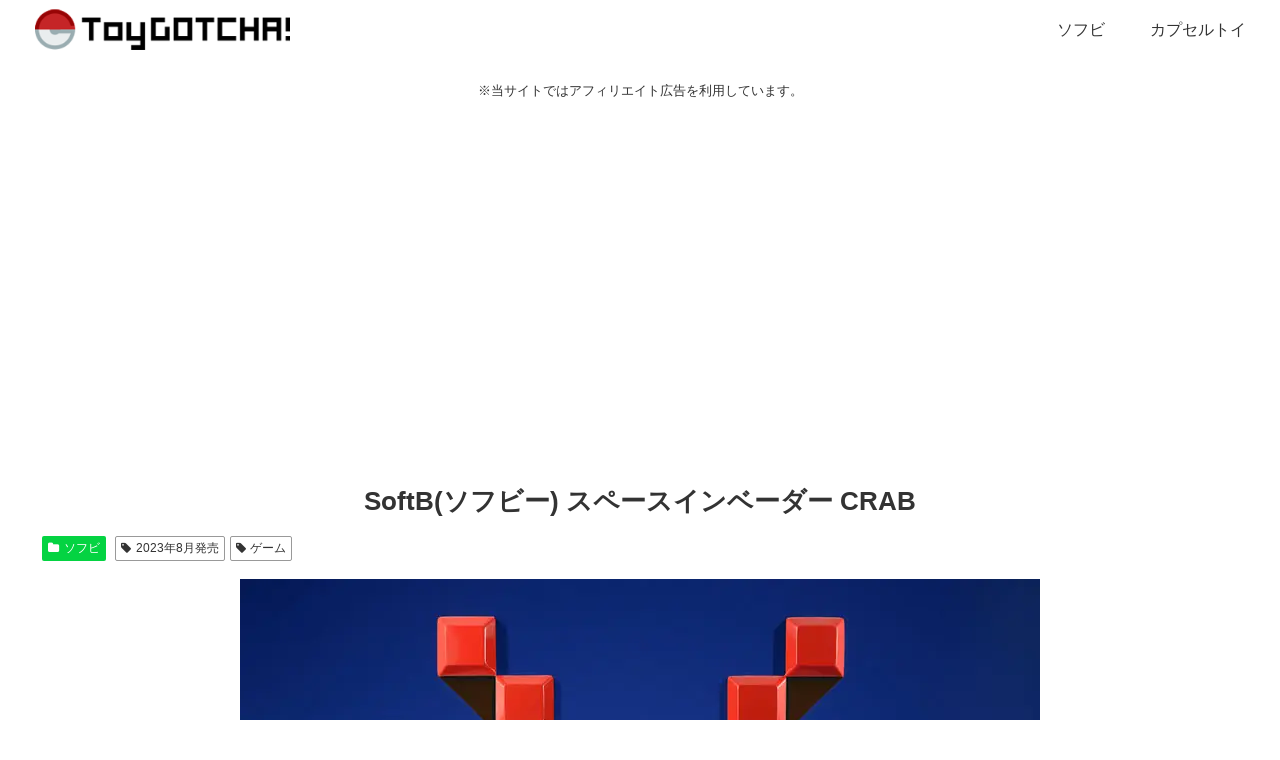

--- FILE ---
content_type: text/html; charset=utf-8
request_url: https://www.google.com/recaptcha/api2/anchor?ar=1&k=6LfRI4onAAAAAD01u9rH7-ACPJ_lHX9nItV8BzUa&co=aHR0cHM6Ly90b3lnb3RjaGEuY29tOjQ0Mw..&hl=en&v=PoyoqOPhxBO7pBk68S4YbpHZ&size=invisible&anchor-ms=20000&execute-ms=30000&cb=77x37hybfj4d
body_size: 48793
content:
<!DOCTYPE HTML><html dir="ltr" lang="en"><head><meta http-equiv="Content-Type" content="text/html; charset=UTF-8">
<meta http-equiv="X-UA-Compatible" content="IE=edge">
<title>reCAPTCHA</title>
<style type="text/css">
/* cyrillic-ext */
@font-face {
  font-family: 'Roboto';
  font-style: normal;
  font-weight: 400;
  font-stretch: 100%;
  src: url(//fonts.gstatic.com/s/roboto/v48/KFO7CnqEu92Fr1ME7kSn66aGLdTylUAMa3GUBHMdazTgWw.woff2) format('woff2');
  unicode-range: U+0460-052F, U+1C80-1C8A, U+20B4, U+2DE0-2DFF, U+A640-A69F, U+FE2E-FE2F;
}
/* cyrillic */
@font-face {
  font-family: 'Roboto';
  font-style: normal;
  font-weight: 400;
  font-stretch: 100%;
  src: url(//fonts.gstatic.com/s/roboto/v48/KFO7CnqEu92Fr1ME7kSn66aGLdTylUAMa3iUBHMdazTgWw.woff2) format('woff2');
  unicode-range: U+0301, U+0400-045F, U+0490-0491, U+04B0-04B1, U+2116;
}
/* greek-ext */
@font-face {
  font-family: 'Roboto';
  font-style: normal;
  font-weight: 400;
  font-stretch: 100%;
  src: url(//fonts.gstatic.com/s/roboto/v48/KFO7CnqEu92Fr1ME7kSn66aGLdTylUAMa3CUBHMdazTgWw.woff2) format('woff2');
  unicode-range: U+1F00-1FFF;
}
/* greek */
@font-face {
  font-family: 'Roboto';
  font-style: normal;
  font-weight: 400;
  font-stretch: 100%;
  src: url(//fonts.gstatic.com/s/roboto/v48/KFO7CnqEu92Fr1ME7kSn66aGLdTylUAMa3-UBHMdazTgWw.woff2) format('woff2');
  unicode-range: U+0370-0377, U+037A-037F, U+0384-038A, U+038C, U+038E-03A1, U+03A3-03FF;
}
/* math */
@font-face {
  font-family: 'Roboto';
  font-style: normal;
  font-weight: 400;
  font-stretch: 100%;
  src: url(//fonts.gstatic.com/s/roboto/v48/KFO7CnqEu92Fr1ME7kSn66aGLdTylUAMawCUBHMdazTgWw.woff2) format('woff2');
  unicode-range: U+0302-0303, U+0305, U+0307-0308, U+0310, U+0312, U+0315, U+031A, U+0326-0327, U+032C, U+032F-0330, U+0332-0333, U+0338, U+033A, U+0346, U+034D, U+0391-03A1, U+03A3-03A9, U+03B1-03C9, U+03D1, U+03D5-03D6, U+03F0-03F1, U+03F4-03F5, U+2016-2017, U+2034-2038, U+203C, U+2040, U+2043, U+2047, U+2050, U+2057, U+205F, U+2070-2071, U+2074-208E, U+2090-209C, U+20D0-20DC, U+20E1, U+20E5-20EF, U+2100-2112, U+2114-2115, U+2117-2121, U+2123-214F, U+2190, U+2192, U+2194-21AE, U+21B0-21E5, U+21F1-21F2, U+21F4-2211, U+2213-2214, U+2216-22FF, U+2308-230B, U+2310, U+2319, U+231C-2321, U+2336-237A, U+237C, U+2395, U+239B-23B7, U+23D0, U+23DC-23E1, U+2474-2475, U+25AF, U+25B3, U+25B7, U+25BD, U+25C1, U+25CA, U+25CC, U+25FB, U+266D-266F, U+27C0-27FF, U+2900-2AFF, U+2B0E-2B11, U+2B30-2B4C, U+2BFE, U+3030, U+FF5B, U+FF5D, U+1D400-1D7FF, U+1EE00-1EEFF;
}
/* symbols */
@font-face {
  font-family: 'Roboto';
  font-style: normal;
  font-weight: 400;
  font-stretch: 100%;
  src: url(//fonts.gstatic.com/s/roboto/v48/KFO7CnqEu92Fr1ME7kSn66aGLdTylUAMaxKUBHMdazTgWw.woff2) format('woff2');
  unicode-range: U+0001-000C, U+000E-001F, U+007F-009F, U+20DD-20E0, U+20E2-20E4, U+2150-218F, U+2190, U+2192, U+2194-2199, U+21AF, U+21E6-21F0, U+21F3, U+2218-2219, U+2299, U+22C4-22C6, U+2300-243F, U+2440-244A, U+2460-24FF, U+25A0-27BF, U+2800-28FF, U+2921-2922, U+2981, U+29BF, U+29EB, U+2B00-2BFF, U+4DC0-4DFF, U+FFF9-FFFB, U+10140-1018E, U+10190-1019C, U+101A0, U+101D0-101FD, U+102E0-102FB, U+10E60-10E7E, U+1D2C0-1D2D3, U+1D2E0-1D37F, U+1F000-1F0FF, U+1F100-1F1AD, U+1F1E6-1F1FF, U+1F30D-1F30F, U+1F315, U+1F31C, U+1F31E, U+1F320-1F32C, U+1F336, U+1F378, U+1F37D, U+1F382, U+1F393-1F39F, U+1F3A7-1F3A8, U+1F3AC-1F3AF, U+1F3C2, U+1F3C4-1F3C6, U+1F3CA-1F3CE, U+1F3D4-1F3E0, U+1F3ED, U+1F3F1-1F3F3, U+1F3F5-1F3F7, U+1F408, U+1F415, U+1F41F, U+1F426, U+1F43F, U+1F441-1F442, U+1F444, U+1F446-1F449, U+1F44C-1F44E, U+1F453, U+1F46A, U+1F47D, U+1F4A3, U+1F4B0, U+1F4B3, U+1F4B9, U+1F4BB, U+1F4BF, U+1F4C8-1F4CB, U+1F4D6, U+1F4DA, U+1F4DF, U+1F4E3-1F4E6, U+1F4EA-1F4ED, U+1F4F7, U+1F4F9-1F4FB, U+1F4FD-1F4FE, U+1F503, U+1F507-1F50B, U+1F50D, U+1F512-1F513, U+1F53E-1F54A, U+1F54F-1F5FA, U+1F610, U+1F650-1F67F, U+1F687, U+1F68D, U+1F691, U+1F694, U+1F698, U+1F6AD, U+1F6B2, U+1F6B9-1F6BA, U+1F6BC, U+1F6C6-1F6CF, U+1F6D3-1F6D7, U+1F6E0-1F6EA, U+1F6F0-1F6F3, U+1F6F7-1F6FC, U+1F700-1F7FF, U+1F800-1F80B, U+1F810-1F847, U+1F850-1F859, U+1F860-1F887, U+1F890-1F8AD, U+1F8B0-1F8BB, U+1F8C0-1F8C1, U+1F900-1F90B, U+1F93B, U+1F946, U+1F984, U+1F996, U+1F9E9, U+1FA00-1FA6F, U+1FA70-1FA7C, U+1FA80-1FA89, U+1FA8F-1FAC6, U+1FACE-1FADC, U+1FADF-1FAE9, U+1FAF0-1FAF8, U+1FB00-1FBFF;
}
/* vietnamese */
@font-face {
  font-family: 'Roboto';
  font-style: normal;
  font-weight: 400;
  font-stretch: 100%;
  src: url(//fonts.gstatic.com/s/roboto/v48/KFO7CnqEu92Fr1ME7kSn66aGLdTylUAMa3OUBHMdazTgWw.woff2) format('woff2');
  unicode-range: U+0102-0103, U+0110-0111, U+0128-0129, U+0168-0169, U+01A0-01A1, U+01AF-01B0, U+0300-0301, U+0303-0304, U+0308-0309, U+0323, U+0329, U+1EA0-1EF9, U+20AB;
}
/* latin-ext */
@font-face {
  font-family: 'Roboto';
  font-style: normal;
  font-weight: 400;
  font-stretch: 100%;
  src: url(//fonts.gstatic.com/s/roboto/v48/KFO7CnqEu92Fr1ME7kSn66aGLdTylUAMa3KUBHMdazTgWw.woff2) format('woff2');
  unicode-range: U+0100-02BA, U+02BD-02C5, U+02C7-02CC, U+02CE-02D7, U+02DD-02FF, U+0304, U+0308, U+0329, U+1D00-1DBF, U+1E00-1E9F, U+1EF2-1EFF, U+2020, U+20A0-20AB, U+20AD-20C0, U+2113, U+2C60-2C7F, U+A720-A7FF;
}
/* latin */
@font-face {
  font-family: 'Roboto';
  font-style: normal;
  font-weight: 400;
  font-stretch: 100%;
  src: url(//fonts.gstatic.com/s/roboto/v48/KFO7CnqEu92Fr1ME7kSn66aGLdTylUAMa3yUBHMdazQ.woff2) format('woff2');
  unicode-range: U+0000-00FF, U+0131, U+0152-0153, U+02BB-02BC, U+02C6, U+02DA, U+02DC, U+0304, U+0308, U+0329, U+2000-206F, U+20AC, U+2122, U+2191, U+2193, U+2212, U+2215, U+FEFF, U+FFFD;
}
/* cyrillic-ext */
@font-face {
  font-family: 'Roboto';
  font-style: normal;
  font-weight: 500;
  font-stretch: 100%;
  src: url(//fonts.gstatic.com/s/roboto/v48/KFO7CnqEu92Fr1ME7kSn66aGLdTylUAMa3GUBHMdazTgWw.woff2) format('woff2');
  unicode-range: U+0460-052F, U+1C80-1C8A, U+20B4, U+2DE0-2DFF, U+A640-A69F, U+FE2E-FE2F;
}
/* cyrillic */
@font-face {
  font-family: 'Roboto';
  font-style: normal;
  font-weight: 500;
  font-stretch: 100%;
  src: url(//fonts.gstatic.com/s/roboto/v48/KFO7CnqEu92Fr1ME7kSn66aGLdTylUAMa3iUBHMdazTgWw.woff2) format('woff2');
  unicode-range: U+0301, U+0400-045F, U+0490-0491, U+04B0-04B1, U+2116;
}
/* greek-ext */
@font-face {
  font-family: 'Roboto';
  font-style: normal;
  font-weight: 500;
  font-stretch: 100%;
  src: url(//fonts.gstatic.com/s/roboto/v48/KFO7CnqEu92Fr1ME7kSn66aGLdTylUAMa3CUBHMdazTgWw.woff2) format('woff2');
  unicode-range: U+1F00-1FFF;
}
/* greek */
@font-face {
  font-family: 'Roboto';
  font-style: normal;
  font-weight: 500;
  font-stretch: 100%;
  src: url(//fonts.gstatic.com/s/roboto/v48/KFO7CnqEu92Fr1ME7kSn66aGLdTylUAMa3-UBHMdazTgWw.woff2) format('woff2');
  unicode-range: U+0370-0377, U+037A-037F, U+0384-038A, U+038C, U+038E-03A1, U+03A3-03FF;
}
/* math */
@font-face {
  font-family: 'Roboto';
  font-style: normal;
  font-weight: 500;
  font-stretch: 100%;
  src: url(//fonts.gstatic.com/s/roboto/v48/KFO7CnqEu92Fr1ME7kSn66aGLdTylUAMawCUBHMdazTgWw.woff2) format('woff2');
  unicode-range: U+0302-0303, U+0305, U+0307-0308, U+0310, U+0312, U+0315, U+031A, U+0326-0327, U+032C, U+032F-0330, U+0332-0333, U+0338, U+033A, U+0346, U+034D, U+0391-03A1, U+03A3-03A9, U+03B1-03C9, U+03D1, U+03D5-03D6, U+03F0-03F1, U+03F4-03F5, U+2016-2017, U+2034-2038, U+203C, U+2040, U+2043, U+2047, U+2050, U+2057, U+205F, U+2070-2071, U+2074-208E, U+2090-209C, U+20D0-20DC, U+20E1, U+20E5-20EF, U+2100-2112, U+2114-2115, U+2117-2121, U+2123-214F, U+2190, U+2192, U+2194-21AE, U+21B0-21E5, U+21F1-21F2, U+21F4-2211, U+2213-2214, U+2216-22FF, U+2308-230B, U+2310, U+2319, U+231C-2321, U+2336-237A, U+237C, U+2395, U+239B-23B7, U+23D0, U+23DC-23E1, U+2474-2475, U+25AF, U+25B3, U+25B7, U+25BD, U+25C1, U+25CA, U+25CC, U+25FB, U+266D-266F, U+27C0-27FF, U+2900-2AFF, U+2B0E-2B11, U+2B30-2B4C, U+2BFE, U+3030, U+FF5B, U+FF5D, U+1D400-1D7FF, U+1EE00-1EEFF;
}
/* symbols */
@font-face {
  font-family: 'Roboto';
  font-style: normal;
  font-weight: 500;
  font-stretch: 100%;
  src: url(//fonts.gstatic.com/s/roboto/v48/KFO7CnqEu92Fr1ME7kSn66aGLdTylUAMaxKUBHMdazTgWw.woff2) format('woff2');
  unicode-range: U+0001-000C, U+000E-001F, U+007F-009F, U+20DD-20E0, U+20E2-20E4, U+2150-218F, U+2190, U+2192, U+2194-2199, U+21AF, U+21E6-21F0, U+21F3, U+2218-2219, U+2299, U+22C4-22C6, U+2300-243F, U+2440-244A, U+2460-24FF, U+25A0-27BF, U+2800-28FF, U+2921-2922, U+2981, U+29BF, U+29EB, U+2B00-2BFF, U+4DC0-4DFF, U+FFF9-FFFB, U+10140-1018E, U+10190-1019C, U+101A0, U+101D0-101FD, U+102E0-102FB, U+10E60-10E7E, U+1D2C0-1D2D3, U+1D2E0-1D37F, U+1F000-1F0FF, U+1F100-1F1AD, U+1F1E6-1F1FF, U+1F30D-1F30F, U+1F315, U+1F31C, U+1F31E, U+1F320-1F32C, U+1F336, U+1F378, U+1F37D, U+1F382, U+1F393-1F39F, U+1F3A7-1F3A8, U+1F3AC-1F3AF, U+1F3C2, U+1F3C4-1F3C6, U+1F3CA-1F3CE, U+1F3D4-1F3E0, U+1F3ED, U+1F3F1-1F3F3, U+1F3F5-1F3F7, U+1F408, U+1F415, U+1F41F, U+1F426, U+1F43F, U+1F441-1F442, U+1F444, U+1F446-1F449, U+1F44C-1F44E, U+1F453, U+1F46A, U+1F47D, U+1F4A3, U+1F4B0, U+1F4B3, U+1F4B9, U+1F4BB, U+1F4BF, U+1F4C8-1F4CB, U+1F4D6, U+1F4DA, U+1F4DF, U+1F4E3-1F4E6, U+1F4EA-1F4ED, U+1F4F7, U+1F4F9-1F4FB, U+1F4FD-1F4FE, U+1F503, U+1F507-1F50B, U+1F50D, U+1F512-1F513, U+1F53E-1F54A, U+1F54F-1F5FA, U+1F610, U+1F650-1F67F, U+1F687, U+1F68D, U+1F691, U+1F694, U+1F698, U+1F6AD, U+1F6B2, U+1F6B9-1F6BA, U+1F6BC, U+1F6C6-1F6CF, U+1F6D3-1F6D7, U+1F6E0-1F6EA, U+1F6F0-1F6F3, U+1F6F7-1F6FC, U+1F700-1F7FF, U+1F800-1F80B, U+1F810-1F847, U+1F850-1F859, U+1F860-1F887, U+1F890-1F8AD, U+1F8B0-1F8BB, U+1F8C0-1F8C1, U+1F900-1F90B, U+1F93B, U+1F946, U+1F984, U+1F996, U+1F9E9, U+1FA00-1FA6F, U+1FA70-1FA7C, U+1FA80-1FA89, U+1FA8F-1FAC6, U+1FACE-1FADC, U+1FADF-1FAE9, U+1FAF0-1FAF8, U+1FB00-1FBFF;
}
/* vietnamese */
@font-face {
  font-family: 'Roboto';
  font-style: normal;
  font-weight: 500;
  font-stretch: 100%;
  src: url(//fonts.gstatic.com/s/roboto/v48/KFO7CnqEu92Fr1ME7kSn66aGLdTylUAMa3OUBHMdazTgWw.woff2) format('woff2');
  unicode-range: U+0102-0103, U+0110-0111, U+0128-0129, U+0168-0169, U+01A0-01A1, U+01AF-01B0, U+0300-0301, U+0303-0304, U+0308-0309, U+0323, U+0329, U+1EA0-1EF9, U+20AB;
}
/* latin-ext */
@font-face {
  font-family: 'Roboto';
  font-style: normal;
  font-weight: 500;
  font-stretch: 100%;
  src: url(//fonts.gstatic.com/s/roboto/v48/KFO7CnqEu92Fr1ME7kSn66aGLdTylUAMa3KUBHMdazTgWw.woff2) format('woff2');
  unicode-range: U+0100-02BA, U+02BD-02C5, U+02C7-02CC, U+02CE-02D7, U+02DD-02FF, U+0304, U+0308, U+0329, U+1D00-1DBF, U+1E00-1E9F, U+1EF2-1EFF, U+2020, U+20A0-20AB, U+20AD-20C0, U+2113, U+2C60-2C7F, U+A720-A7FF;
}
/* latin */
@font-face {
  font-family: 'Roboto';
  font-style: normal;
  font-weight: 500;
  font-stretch: 100%;
  src: url(//fonts.gstatic.com/s/roboto/v48/KFO7CnqEu92Fr1ME7kSn66aGLdTylUAMa3yUBHMdazQ.woff2) format('woff2');
  unicode-range: U+0000-00FF, U+0131, U+0152-0153, U+02BB-02BC, U+02C6, U+02DA, U+02DC, U+0304, U+0308, U+0329, U+2000-206F, U+20AC, U+2122, U+2191, U+2193, U+2212, U+2215, U+FEFF, U+FFFD;
}
/* cyrillic-ext */
@font-face {
  font-family: 'Roboto';
  font-style: normal;
  font-weight: 900;
  font-stretch: 100%;
  src: url(//fonts.gstatic.com/s/roboto/v48/KFO7CnqEu92Fr1ME7kSn66aGLdTylUAMa3GUBHMdazTgWw.woff2) format('woff2');
  unicode-range: U+0460-052F, U+1C80-1C8A, U+20B4, U+2DE0-2DFF, U+A640-A69F, U+FE2E-FE2F;
}
/* cyrillic */
@font-face {
  font-family: 'Roboto';
  font-style: normal;
  font-weight: 900;
  font-stretch: 100%;
  src: url(//fonts.gstatic.com/s/roboto/v48/KFO7CnqEu92Fr1ME7kSn66aGLdTylUAMa3iUBHMdazTgWw.woff2) format('woff2');
  unicode-range: U+0301, U+0400-045F, U+0490-0491, U+04B0-04B1, U+2116;
}
/* greek-ext */
@font-face {
  font-family: 'Roboto';
  font-style: normal;
  font-weight: 900;
  font-stretch: 100%;
  src: url(//fonts.gstatic.com/s/roboto/v48/KFO7CnqEu92Fr1ME7kSn66aGLdTylUAMa3CUBHMdazTgWw.woff2) format('woff2');
  unicode-range: U+1F00-1FFF;
}
/* greek */
@font-face {
  font-family: 'Roboto';
  font-style: normal;
  font-weight: 900;
  font-stretch: 100%;
  src: url(//fonts.gstatic.com/s/roboto/v48/KFO7CnqEu92Fr1ME7kSn66aGLdTylUAMa3-UBHMdazTgWw.woff2) format('woff2');
  unicode-range: U+0370-0377, U+037A-037F, U+0384-038A, U+038C, U+038E-03A1, U+03A3-03FF;
}
/* math */
@font-face {
  font-family: 'Roboto';
  font-style: normal;
  font-weight: 900;
  font-stretch: 100%;
  src: url(//fonts.gstatic.com/s/roboto/v48/KFO7CnqEu92Fr1ME7kSn66aGLdTylUAMawCUBHMdazTgWw.woff2) format('woff2');
  unicode-range: U+0302-0303, U+0305, U+0307-0308, U+0310, U+0312, U+0315, U+031A, U+0326-0327, U+032C, U+032F-0330, U+0332-0333, U+0338, U+033A, U+0346, U+034D, U+0391-03A1, U+03A3-03A9, U+03B1-03C9, U+03D1, U+03D5-03D6, U+03F0-03F1, U+03F4-03F5, U+2016-2017, U+2034-2038, U+203C, U+2040, U+2043, U+2047, U+2050, U+2057, U+205F, U+2070-2071, U+2074-208E, U+2090-209C, U+20D0-20DC, U+20E1, U+20E5-20EF, U+2100-2112, U+2114-2115, U+2117-2121, U+2123-214F, U+2190, U+2192, U+2194-21AE, U+21B0-21E5, U+21F1-21F2, U+21F4-2211, U+2213-2214, U+2216-22FF, U+2308-230B, U+2310, U+2319, U+231C-2321, U+2336-237A, U+237C, U+2395, U+239B-23B7, U+23D0, U+23DC-23E1, U+2474-2475, U+25AF, U+25B3, U+25B7, U+25BD, U+25C1, U+25CA, U+25CC, U+25FB, U+266D-266F, U+27C0-27FF, U+2900-2AFF, U+2B0E-2B11, U+2B30-2B4C, U+2BFE, U+3030, U+FF5B, U+FF5D, U+1D400-1D7FF, U+1EE00-1EEFF;
}
/* symbols */
@font-face {
  font-family: 'Roboto';
  font-style: normal;
  font-weight: 900;
  font-stretch: 100%;
  src: url(//fonts.gstatic.com/s/roboto/v48/KFO7CnqEu92Fr1ME7kSn66aGLdTylUAMaxKUBHMdazTgWw.woff2) format('woff2');
  unicode-range: U+0001-000C, U+000E-001F, U+007F-009F, U+20DD-20E0, U+20E2-20E4, U+2150-218F, U+2190, U+2192, U+2194-2199, U+21AF, U+21E6-21F0, U+21F3, U+2218-2219, U+2299, U+22C4-22C6, U+2300-243F, U+2440-244A, U+2460-24FF, U+25A0-27BF, U+2800-28FF, U+2921-2922, U+2981, U+29BF, U+29EB, U+2B00-2BFF, U+4DC0-4DFF, U+FFF9-FFFB, U+10140-1018E, U+10190-1019C, U+101A0, U+101D0-101FD, U+102E0-102FB, U+10E60-10E7E, U+1D2C0-1D2D3, U+1D2E0-1D37F, U+1F000-1F0FF, U+1F100-1F1AD, U+1F1E6-1F1FF, U+1F30D-1F30F, U+1F315, U+1F31C, U+1F31E, U+1F320-1F32C, U+1F336, U+1F378, U+1F37D, U+1F382, U+1F393-1F39F, U+1F3A7-1F3A8, U+1F3AC-1F3AF, U+1F3C2, U+1F3C4-1F3C6, U+1F3CA-1F3CE, U+1F3D4-1F3E0, U+1F3ED, U+1F3F1-1F3F3, U+1F3F5-1F3F7, U+1F408, U+1F415, U+1F41F, U+1F426, U+1F43F, U+1F441-1F442, U+1F444, U+1F446-1F449, U+1F44C-1F44E, U+1F453, U+1F46A, U+1F47D, U+1F4A3, U+1F4B0, U+1F4B3, U+1F4B9, U+1F4BB, U+1F4BF, U+1F4C8-1F4CB, U+1F4D6, U+1F4DA, U+1F4DF, U+1F4E3-1F4E6, U+1F4EA-1F4ED, U+1F4F7, U+1F4F9-1F4FB, U+1F4FD-1F4FE, U+1F503, U+1F507-1F50B, U+1F50D, U+1F512-1F513, U+1F53E-1F54A, U+1F54F-1F5FA, U+1F610, U+1F650-1F67F, U+1F687, U+1F68D, U+1F691, U+1F694, U+1F698, U+1F6AD, U+1F6B2, U+1F6B9-1F6BA, U+1F6BC, U+1F6C6-1F6CF, U+1F6D3-1F6D7, U+1F6E0-1F6EA, U+1F6F0-1F6F3, U+1F6F7-1F6FC, U+1F700-1F7FF, U+1F800-1F80B, U+1F810-1F847, U+1F850-1F859, U+1F860-1F887, U+1F890-1F8AD, U+1F8B0-1F8BB, U+1F8C0-1F8C1, U+1F900-1F90B, U+1F93B, U+1F946, U+1F984, U+1F996, U+1F9E9, U+1FA00-1FA6F, U+1FA70-1FA7C, U+1FA80-1FA89, U+1FA8F-1FAC6, U+1FACE-1FADC, U+1FADF-1FAE9, U+1FAF0-1FAF8, U+1FB00-1FBFF;
}
/* vietnamese */
@font-face {
  font-family: 'Roboto';
  font-style: normal;
  font-weight: 900;
  font-stretch: 100%;
  src: url(//fonts.gstatic.com/s/roboto/v48/KFO7CnqEu92Fr1ME7kSn66aGLdTylUAMa3OUBHMdazTgWw.woff2) format('woff2');
  unicode-range: U+0102-0103, U+0110-0111, U+0128-0129, U+0168-0169, U+01A0-01A1, U+01AF-01B0, U+0300-0301, U+0303-0304, U+0308-0309, U+0323, U+0329, U+1EA0-1EF9, U+20AB;
}
/* latin-ext */
@font-face {
  font-family: 'Roboto';
  font-style: normal;
  font-weight: 900;
  font-stretch: 100%;
  src: url(//fonts.gstatic.com/s/roboto/v48/KFO7CnqEu92Fr1ME7kSn66aGLdTylUAMa3KUBHMdazTgWw.woff2) format('woff2');
  unicode-range: U+0100-02BA, U+02BD-02C5, U+02C7-02CC, U+02CE-02D7, U+02DD-02FF, U+0304, U+0308, U+0329, U+1D00-1DBF, U+1E00-1E9F, U+1EF2-1EFF, U+2020, U+20A0-20AB, U+20AD-20C0, U+2113, U+2C60-2C7F, U+A720-A7FF;
}
/* latin */
@font-face {
  font-family: 'Roboto';
  font-style: normal;
  font-weight: 900;
  font-stretch: 100%;
  src: url(//fonts.gstatic.com/s/roboto/v48/KFO7CnqEu92Fr1ME7kSn66aGLdTylUAMa3yUBHMdazQ.woff2) format('woff2');
  unicode-range: U+0000-00FF, U+0131, U+0152-0153, U+02BB-02BC, U+02C6, U+02DA, U+02DC, U+0304, U+0308, U+0329, U+2000-206F, U+20AC, U+2122, U+2191, U+2193, U+2212, U+2215, U+FEFF, U+FFFD;
}

</style>
<link rel="stylesheet" type="text/css" href="https://www.gstatic.com/recaptcha/releases/PoyoqOPhxBO7pBk68S4YbpHZ/styles__ltr.css">
<script nonce="moYCokAg1Zykh9SbDSTLOA" type="text/javascript">window['__recaptcha_api'] = 'https://www.google.com/recaptcha/api2/';</script>
<script type="text/javascript" src="https://www.gstatic.com/recaptcha/releases/PoyoqOPhxBO7pBk68S4YbpHZ/recaptcha__en.js" nonce="moYCokAg1Zykh9SbDSTLOA">
      
    </script></head>
<body><div id="rc-anchor-alert" class="rc-anchor-alert"></div>
<input type="hidden" id="recaptcha-token" value="[base64]">
<script type="text/javascript" nonce="moYCokAg1Zykh9SbDSTLOA">
      recaptcha.anchor.Main.init("[\x22ainput\x22,[\x22bgdata\x22,\x22\x22,\[base64]/[base64]/MjU1Ong/[base64]/[base64]/[base64]/[base64]/[base64]/[base64]/[base64]/[base64]/[base64]/[base64]/[base64]/[base64]/[base64]/[base64]/[base64]\\u003d\x22,\[base64]\x22,\x22V8Ouwp3CrFZ1a8K1w7nCqMOnT8KyS8OBfW7Dk8K8wqQhw5RHwqxDU8O0w59cw4nCvcKSM8KNL0rCmMKawozDi8K/fcOZCcOSw44LwpIgXFg5wqjDocOBwpDCoQ3DmMOvw4F4w5nDvlTCkgZ/B8OhwrXDmBtRM2PCoHYpFsKRGsK6CcKVPUrDtDRAwrHCrcOaPlbCr1AdYMOhGsKzwr8TdX3DoAN5wq/[base64]/[base64]/DuTHDq0DCosKEEcKewpHDrSLCh3odw50KKcKuOXLCpMKcw7LCosKlMMKTZg5uwrlzwpI6w61JwrUfQcK6GR03ECBlaMOqBUbCgsKzw6pdwrfDiSR6w4gMwrcTwpNaVnJPNmspIcOjbBPCsE7Dn8OeVVZhwrPDmcO3w6UFwrjDoWUbQTc3w7/Cn8K5FMOkPsKpw4J5Q2/Cng3Clk93wqx6FsKYw47DvsKUK8KnSnDDicOOScOxDsKBFUfCocOvw6jCrBbDqQVcwrIoasK+wqoAw6HCr8ODCRDCo8OgwoEBECZEw6EZdg1Aw7xldcOXwrbDm8Osa0IlCg7DtMKAw5nDhFbCo8OeWsKJEn/DvMKrCVDCuDRMJSVWf8KTwr/DqsKVwq7DshI2McKnL2rCiWEswptzwrXCo8KQFAVVKsKLbsO7dwnDqQnDicOoK1hie1EOworDikzDhULCshjDscOXIMKtLcKGworCr8ONKD9mwrTCu8OPGR9Gw7vDjsOmwq3Dq8OiaMK7U1Rww7UVwqcEwovDh8Ofwrs1GXjCmMKmw792WD0pwpEXO8K9aC/[base64]/KMK+wrwiwot0w55/IBUAf8KMwqZxOgc7w79gw7XDrisefcOuVD0pA1jCmUPDkhZxwoJVwpjDnMOXJ8KrdFEGccOOBMOOwoAGwps4FDfDmydUL8OARk7CsQnDkcOfwoADHcKYZ8O/wqlwwohEw6LDqh1Iw5U9wrJ8bMOHbW0Zw7rCp8KlfT3Do8OFw7hOw6tOwpwXWlzDlFnDuzfCklQLMylQYsKEDsKzw4QCESvCjsOswrTCs8KkHnjDpRvCrMOoNMO/Mj7Ct8O7wocpw4QmwqXDpkEhwozCuA7Ck8KiwphcChM/w6R0wrLDscOkVAPDuB7CnsKKacOnf09qwq/DuhjCuHI3bsOMw5ZmWsOWUXpdwqkKVsOfesKaVcO5JXoiwoAiwoDDncODwpfDsMOKwoVAwqvDgcKxTMKPZMOUD1bClF/DolvDhV4TwoLDk8Oow6MBwqvCq8KlL8OKwrBzw4XCjcK5w6zDkMKZwoPDgW7Cj27DsUpbe8KcU8KHbQ92w5ZKwqxtw7zDv8KFBD/Dq19ZScOSMCDClDtRCsKbwqLCosOaw4PCosOZV3/DgcKRw4wIw6jDt1TDsC0VwrLDim0QwrfCmcK2eMKqw4nDosKmAGk2w4rDmBMmPsOew44HaMOHwo4HdVosPMOxQsKiQVPDtBx/w5ltw4/Dn8K5wqgED8OUw4TClMKCwpLDnHfDs3F1wonCiMK8woXDn8KJSsKyw554GlUSQ8OywrjDpRI+OhHCvsO9RHMYwrHDrhFlwrVMUsOha8KIZcKBQBgVKMOXw6nCvnwLw7wNKMKywr0QLl/CnsOkw5nCnsOCe8O1SVLDjxtmwr0iw6kTOhHDnsK+AsOfw5AeY8O1dUbCqsO4woLCvwkmw4B4VsKRwrxxb8K0TE9Vw78Awr/[base64]/w4/Dv3XDpMO7woDClsKrwqrDvcK/TXt3OR8+BGh3J2PDssKywqskw6tuE8KITsOzw5/CnMOeFsORwqDCp08iI8KCEWXCh3Yyw5jDjiLCjUsYYMOVwoYuw5/CrmljHSLDpMKDw6EgJMKqw5HDrsOFe8OGwrQqbj/[base64]/CrMKdG8KywpzCtcOGwpwPwoHDncOkwqYRBA4mw67CgMO1UyrCqMO5ZcOtwqMIZsOvT29GYBDDp8KQVcOKwpfClcOURl/Ciz7Di1vCghBZZcOGKcOrwrLDjcKowp8bwqkfbSIka8O0wrU+SsOpWSjDmMKmdFLCiwcVdDsDcAzDo8Kiw5ENVj7Cm8KcIE/[base64]/DjybCscORw5kEw442w6/CqsKNDsKbWSjDgsO8IcKoE3TCsMO7Uh7DoQl7RSzCpRrDoWFdccOTH8KQwpvDgMKCYsKMwpw9w406bDVPwpNkw57DpcOyYMKVwo8IwrQiLcK4wqTCgsOywrEHMcKCw7hawp/[base64]/[base64]/[base64]/E8O6Xypkw4vClBzDgcKzw7fDqMKpcBpww55aw6FxQFAzw4/DqzDClMKJPA7CuynCgWvCpMKcWXUDDTI3w5HCkcOpFsK3wpHCqMKuBMKHX8OCYTLCsMOhPnbDucOoFgNJw50ETjIcwq9Dw4omDsOswps2w7HClMOswrAQPG/CsHpDE3bDuFPDgsKvw7zDk8OQBMO+wrrDt3hTw5hHTcKuwpQtYTvDpcKFdsO/w6oqw5xdBnRiGMKlwprDhMOGeMKbJ8OZw57Cviwrw6LCnMKfA8KQbTjChmlIwpjDuMKlwozDv8K5w7lELsO6w5o9FMKkEhoyw7DDrG8AYVoGFh7DiA7DlgJkYhfCuMO7w7VGdsK2OjBow4h2fsOuwrIowp/[base64]/wo3CqMKFSEDDk8Ovwokfw6zDrxw+w5PDgMK8KHo8RBLCtzZWbcOdSUzDusKNwr7CtDHCi8OKw6jCuMK0woA8VMKRT8K2XsObw6DDnGBxwoZ6wrbCs2kROcKoTMKDUBjCv1EZF8KXwobDvMOoNgMIIgfCiEbCoF7CoVcgKcOeasO+RU/Cin/DuwPCnWXDvsOGXsOwwoHCv8O1woRmHgPCjMO+HsO1w5LCpsKpDsO8exJhO0bDl8KsTMO5Jm9xw6pTw7fCti8ww7HDoMKIwp8Gw70/Un0XACNEwp9MwpjCln9xbcK+w7PDpw4OIhjDonxOEsKodsOLfRHDkMOYwrZIKsKWfTxdw6hhw47DncOOED7Dgk3DiMKDME41w5PCpcKqw77Cl8OGwpvCv2w9wqvCpyLCqsOOA1laRHs8wo/Cl8OJw6jCrsK0w7QYUCtWUWAowpPCkkrDqQjDuMO/w5TDnsKWT3LCgDbCs8Oiw7/DoMKtwrEkLz/CqFA7GSHCl8OXQWXDmXDCmsODwr7ClFBgKjpIwr3Cs2fCmktBFX0lw5LDmhM8ChA7S8OfaMOyWw3DtsKsG8OHw7M/[base64]/w5Z3RSkPScOUSBFARMKQHw7DgGvCq8KHwqVpw6/CvMOBw4TCiMKSaHA3wopFNMKwRCbChcKewoZSIFk9w5jDpR/CsQRXJ8OqwrkMw74SXsO8WcOAw4LChBQdUnpbdUDCgW3CtXjCh8KfwqTDrMKPF8KfMl0OwqLCliYkNsKAw63DjG4kJU/CslZhwoYuCcKqHA/[base64]/w4vDmsOrwqhrbiDDulAXw4nCqmHDo37CrsOzHcKfVsKBwqrCoMKiwqfDjcKGPsK6wrzDssO1w4tNw6dFRgY8akMvQ8OidgzDicKGTMKGw6d0CQ1cwqpQVsKmAsKxfsK3wocywr9ZIMOAwok9IsKOw5ULw6tLesOzQ8O/AcOtIDh8wqHCo3nDp8KYwq/DvMKCTsKgbWkJIUAWYHJ9woYzMXnDh8KnwoshIUosw5cNOFrCgcK8w5rCt03Dt8OkYMOYIcKVwq8+esONSAE9cHQvemzDh1XDksOzZ8O8wrfDrMO5eyLDvcKmSQfCrcOPKyF9CsK+Q8ODwofDnX3Cm8KQw7jDuMOmwpPDtlhZNjk6wok3WDLDi8K6w6oaw5Eow7Acwq/CqcKHHDo5wr8qwqvCsyLDgMKAOMOpDsKnw7/DjcKBNH4wwowTGlUgG8KQw5zCuBLDtcKtwqw6CcKGCQZlw43DuEfDgRDCpn/[base64]/b311ZcKsw50qH8KOPMOqacOHC8ObRHIKwrNkDxjDkMOmwrHCk0HCt01Pw4VfMsOhDcKVwrfDrWpFRMO3w6HCsTtnw6LCiMO1wpttw4rCk8K9UjbCkMKWYn4sw5HClcKyw7wEwrgkw77DowZDwqPDkANbw7/CgsOyOsKfwpkaW8K+w6hZw5Mpwp3DtsOaw49yDsOOw4nCscOww5RdwrzCi8Ofwp/DkU3CmGAGETTCmHVqe21XD8O6bMOEw60ewp1Pw4PDlBYcw6k/[base64]/Dl3oCwqY/wqHClcOlSWDDvAjCmsOpBADCgMOgwqpYIcOhw4kSw64nRTYlb8KDGF3Cm8Okw756wpPCpsKEw7wXDELDu27CoApew4M/[base64]/CiTgUb8OfOMOfwpbCgkx2w5jCrMKyw70sAxPDuThoID/[base64]/fn/CrsOWUwfDusOuwq7CrGXDmMK+HWfCnsKEZMKWwqjCqQXDlCxEw7UlC1jCksOJMcKlbsOXfcOdScOhwq8fQX7Ciy/DmMKhNcKUw7XDsyLCi3EGw4/CncOTw5zCg8O7JDbCp8Omw79WKkHCn8K8CHFobFfDmcKKajMUcsKLAMKbaMOHw4jCssOSdcOBbsOKwrwCeVXCncOVw5XCksKYw79UwoXCoxFOJMO/[base64]/DsMKPw7TCuyhXwrLCvGoSNSnCtnDChwIIw7jCkMO3WMOXwobDhsKLwogYXk3CvRbCscKpwo/ChjATw6IeXsOywqbDpcKiw6nCtMKlG8OePsKWw5bDrsOAw6/CgVnCsEANwozCgVDDlw8Zw5HClE0BwpzDlRpawqDCpD3DrTXDtcOPHMKvT8KuNsOpw6IuwoPDplfCssKtw5sJw4QkJQkXwqxpEGwuw64Twrhzw5gPw7fCpsOvVMO4wobDrMKFL8K4Nm1xMcKqIA/Dq0jDpD3CssKqAcOpIMOwwrw5w5HCgHHCiMOLwqLCmcOBY1dvwrJjwrrDs8K5w4waHmt7QMKMclLCmMOFfk7DlMO5TMKaX2DCgCkLTcOIw7zCtHDCoMOdWU9BwpwmwrNDwp19OAY0wrdgwpnDkX9iW8OHZsOKw5h2UV9kGBfCs0Aswp7DmD7DmcKtQhrDicOIEMK/[base64]/CuUlRdsOiPSjDusOxw4oPwr/DrkI9DG5hRcOwwpMWUMKGw6sCdFXCvcOpXE7DkcKAw6p7w47Cm8KNw6xXQQYow6rCrS5fw4hgeCkgwp/DgcKOw4DDmMKIwoUyw5jCuHkDwqDCu8OIGsOlw5RLRcOmBjTCi3DDpMKyw4rDpl5pfMO5w7tXHDQec2fDjMOYSkXDo8KBwr9Qw585eljDnjgmw6LDrMKYw5jDrMK8w6N/ByYkdh48aUTDoMKqBF0jw5nDgTnDmmcEwoM4wocWwrHDucOIwoghw5/Cs8KdwoDCvSPDiWPCty91wpZIBUHCgMOIw7DCgMKXw6jCr8OfTcO+VMOWw7HDonbClMKJw4BFwrzCqCRIw53DkcOkBmYBwqHCgQnDtAHCvMOQwoHCpEg5wop8wprCvcOwC8KVY8OVVXJrfjk/WMKAwpdaw5o4flIWRcOIC100PznDjRt9S8OGAhMIKsKDA1fCkVfCqmMHw6JBw4nCrcOJwqpPwpHDimAcCj86wojCpcOgwrHDuXnDhjLDicOLwqlHw4TDhAFOw7nCpQzDqMKow7LDtEdGwrhyw7o9w4jDg1HCsE7Dsl/[base64]/[base64]/F1ZUCMOIJ1fCssKQwpDCmcOSTMK4wqnDqGDDgMKUwoPDpk08w6bCjsK/GsOybcOJfFRXE8OtTy5rNADCgXA3w4xUOxtQMsONwoXDo27Do0bDtMO/CMOuTMOywqbCpsKRwpvCgA8gw5RSw68JRH5WwprDq8K7Mww1CcObwpgdAsKLwo3DtXPCh8KgBcOQKcKCe8OICMKxw74Uw6BDw61Mw5AMwpZIRAHDrVTCvitWwrMQw74sfwPCiMKzw4HCq8OeRTfCuC/CnsOmwrDCjhYWw63Dh8KLaMOPfMOkw6/CtjZGw5TCvlbCqcKRwqnCi8KiV8KPNCVzw77Ct3VMwrYhwq5QFVpHbSDDq8OlwrN/fzZOw6nCqQ/[base64]/CqMKqwqB6w6JGZsKUDzrCrsKfccOow7LDuTvCs8OnwpUADMOSLhTCj8KyEGZxTsO1wqDCu1jDiMOBGUEqwpbDpWzCrcOzwqPDusO9QgjDkMKmwofCoXbCvH0Cw6XDkcKMwqojw7MLwrPCusKTwonDvV/Dg8OCwqzDuUlRw6pMw4Qtw7rDlMKAYcKfw44iKcOTUcKsVRHCgsKKwqUNw7zCqxzChSxhfSrClgUnwrfDojZiTgfCnnPCucOsYMK/wogORD7DksKoKEYqw6/Ch8OSw6PCoMK2VMO2woROGGHCtsOOYl9hw6/[base64]/[base64]/[base64]/[base64]/DvsKsEcKdMsOkw57DicOCw6XCuhTDrRswCUPCryJLC3rCssOtw5cwwrfDuMK/wo3Doj45wq81G13DoToawpfDuQ3DkEN4wrzDq1vDnSLCm8KSw6QZIcOALMOfw7bDsMKIVUApw4TDl8OQDxAKWMOCdlfDjAwPwrXDiWZcbcOhwoRWNBrDmWJnw7/DvcOnwrFQwptkwq/DlcO+wo1WL3rCshFww4o3w4bCrsO3K8KEw67CgsOrLBJxw6oeNsKYUTzDkWJZcXPChcO4UmXDmsOiw4zDgi0DwozCqcOrw6Urw7HCnsKKw5/CjMKQacOpVmobesOOwqZWQ0zCkMOLwq/CnX/[base64]/CiBHClsKdZMKfbMKLwpzCtsKXGnPCnMKEwrDCthN1w6/ClXIzUsO0UiJdwrHDqhLDs8KOw5nCqsOCw4YuJsOjwp/CicKpM8OEwosgwpnDoMKqwoDDmcKLOBs3wpw/[base64]/KMOhw4BsJ8OwdTt6eMKmH8OJw7nClMOawp5xZMKhexHCpMKkeBPCvMKww7jCiU3CjsKjH3R6ScOmw5rDjSgjw5nChMKdZcO/w550LsKDc27Ci8KqwrPCiCfCuD5swpQbXgxJwoTCiFI4w5dTwqDCl8K5w4/DmcOEPXA5woFfwrZxGcKBWhLDmlLChFgdw63CoMOfD8O3ZC54wpBLwqPCkTAZcj8/JCoOw4vCqsKmHMO+woDCucKDKAoHLGtHDU7DuAPDn8OFWnTCjsOsM8KpSMK7w5QEw6E0wofCrlhoeMOGwq0iUcOQw5jChcOZNsOzGzjDqsKgJyTCs8OOOsOaw6LDokfDicOLw7DCjGrCsQDCg3/CtTI1wpIuw4N+YcOgwrYVchNnwr/DqjTDtcOHS8KUH2rDi8Kkw6zCpEE+wqknV8OYw58Xw55xAMKrXMO4wrt3Cj0DJMO9w4BAQ8KywovCosO6LsOhBMKKwrPCmnFuGSMNwoFbV1rDvwTDu25Kwr7DlG50esOzw7DDkcOPwpxZw4fCqRNDNMKpaMKBwr5sw5TDu8OBwoLCt8Kkw6zCl8KAay/[base64]/CksOPYMO7HsO6wpHCmMKtw6bCnmHClVhYdMO2cMKFP8OjIsOBBsKJw7UgwqBLwr/[base64]/BMKOZsOyBcOXIsO8bjfCoMKmNsOaw6QdHxYrw4/CvX3DoBnDt8OkAyfDm18vwr11N8K2wowbw7deJ8KLLcO5FyQWOREsw6UtwoDDtBXDnRk7w6DCmsOHQwUiWsOfwp/[base64]/[base64]/CgVAfw6FGw4PCsTbDmAFhNMOMHF3DisKWJCvDtQE/OcKDwpTDjsKgfcKeOm4+w6J4CsKfw6rCmMKFw7nChcKKfRA6wrTChnRjC8KOwpLCmwkpMyXDrcK5wrs+w4/[base64]/CiALDsBPCgSVXwqfCtgLCk00Lw6sHw5rDvTjCkMKIacKBwrPDuMO3w4owEjgzw5FYMMOpwpHCoXTCnMKnw60Mwr3CvcK1w4zDu3pvwqfDswhfFcOWMTpcwrzDrMOiw6jDk2lcccORJsOZw5tsX8OANURLwoU+QsO3w5RLwoA/[base64]/w5Y7wovDl8O1w4A7w4nCs0fDqcKLKWl2wqPCiUc8JMKTUcOPwqTCjMOMw6HDuk/CusKCD2gWw5TDuHLCq2bDqFTDn8K7wr8JwqDCmcOlwo1rZBBjBcO+Cms0wpXCgyNcRz51ZMOEV8KpwpHDlmgdw47Dt0J0w4/ChcOUwpVgw7fClHrChVjCjsKFd8KWA8OXw7wGwqxVwq7Cm8OhWmYybxfCm8Ofw652w4PDsV4Vw7cmAMK2wo7Cn8OVBcK6wq3DhsKcw4MIw6ZCO0pSwrY5IQPCr2LDmcOhPELCjlTDgzFBHcOfwoXDkkUTwqXCvMK/GVFdw6XDjMOfYMKXDzzDjx/CtAgKwpV5YirCncOJw60dYHbDoADDsMOCHm7DiMK8JjZxI8K1HVpEwp/DmsOWb1MXw4RfTTsyw40jBxDDvsKlwqMCF8Ouw7TCqsKDJCbCjsKzw63DiRnDnMOGw59/[base64]/[base64]/S29NOkDDjsOvSHVXw6dRw6lWAxd9woHDisOGTnlAYsKQJ19NY3MAfMOjYcONCcKXW8KwwroGw69qwrUdwrwmw7xUeRQYM0JVwpY5fRrDt8Kxw6pUwobCpi3DsjnDnMOlw6jCgy7CsMOvZ8KdwqwEwrrCmnUxPxEjFcK7KBwtL8ObHMOkPl/CoCnDjcOyIwxcwqAow59nwqnDm8OOXFAVZcKsw7jCqBnDuCbCn8KgwpLCglNxfQAXwpJawqLCvkbDsWDCrjtJwqnClUXDu0/CtCTDpcOhw70+w6JZFl7DjMKxwoQaw6giM8Kqw6zDuMOqwobCkQBhwrTCtMKIIcOawpDDscOUw6lPw4nCkcOsw6cDwrPCtsOYw7luw67Cs2wdwobCv8Kjw459w7Ilw7BbLcOYXTLDqXXDocKPwr0Bw4nDg8OpVU/ClMKAwqrCnm9tNsKiw7J2wqrDrMKEK8KuXRHClTbDpi7Cink5OcKteizCtsKXwolywr40dcK7wozCri7DvsODBkLCl14cE8K1XcOaP27CqynCqzrDqFJvWsK5w6XDtSBoMH1Pfh56ekVew4tbIEjDk07Dl8K0w6nCgFgOMEXDpx1/E0vCt8K4w40NZsOSdWI7w6F6Vl0iw57DmMOHw4rCnS8ywpJqfDU3wpRYw77CljRbwoZOI8K5wozDp8OKw54XwqpCKsKcw7XDnMKLEcKiwrPDk1XCmQjCncOlwrnDvzsKIiZiwonCjSvDg8KKVz/CjyVPw6DDmgXCrDQZw65Mw5rDusOlwppiwq7Dsg3DoMORwr0hGyMowrciAsKPw7DCi0vCnlTCsTDCnMOiw6VRwo7Dh8KdwqHCk2J1aMOTw5rDr8KGwpIYKGfDrsOowqYuXsK7wrvCncOtw7/Cs8O2w7HDhjLDhsKIwotFw5Nhw4QRV8OWSMOVwqJBNsK8w63CjsOjw68OTh0FZQ/DsFfCnEDDiG/CvgoSQcKobsOIGsKkPD5Tw44TIx/ChCrCmMOzPcKow7HDsWFMwqISLcOTAMKQw4ZbS8KIRMK2AjRMw5JFXQdHUMKKw6LDjwvCtjJXw6vDvsK9ZsOHwobDnS/[base64]/DgyzCpFnCuBjDrMOdw7lJDsKQwqc5acKDFMOlHsO5w7HCm8K7woV/[base64]/Cq8OLwoYCw63DjXvCkcOJwrjDvTsMZMK0w5DDs3J+wplzVsO/w5MMJsKOUC17wqVFV8KsHwYew5Y8w45WwoBURT1GMTjDpcOcUh3DlAwvw6bDkMKyw67DqFvDn2TCh8Khw5gnw4fCnGBrHsORw6ogw5zCtg3DkQbCl8Ozw6TCmB7CscOBwofDv0nDpcOnwq3CtsK2wr/DqX8HUMOJw4QhwqLCssOnVHTCp8OSVWfDkALDnRk3wpHDrAbDul3Dv8KIT1jChsKCwoFPVsKJGy5gPRbDlmkqwoR/OhzDnW7DjcOEw4Q3wr5uw7E+HsO3w7BNKMKiw7QOeT9dw5TDj8OnKcOzbxEBwqNUHcKbwpBwEBZCw6XCm8O6w6IrEjrCjMOKRMOZwqHCg8OSw4rDsCTDtcKIXC7Dp2PCsG3DgWFqA8KHwqDCij/ClHgfTCzDsQU0w4fDqcOUIF8Kw7tXwo0uwrfDocOMw5Iiwr0iwrTDrcKlOMO6UMK4PsKCwovCosKvwr0nW8OxbkRYw6/CkMKtZHN/AXlFZ2tgw7jCgWItG1gycGXCmxLDigPCuV1MwrHDvx8Pw5LCqQfCssOdwqoiZlI2PsKaNl/DtsKxwo1taw/Co20ww6nDosKYdsO8FivDnykyw7cLwog/JMO4JcOQw77Cv8OKwp9fGCBFU37DpzLDmgjDqcOMw5ohcMKBwofDjHYpDXDDsFjDo8KXw77DvBA0w6DCgsOWEMOfM2MIw5zCjkUvw750UMOswq/[base64]/CtyMzBsKswr9owrZsP8OaDAbCs8KrGsKzEG/CncKKwoFVwowKPsKBwoDCihknw7bDrsOTJRXCqR0Yw45Pw67DpsOAw5YtwqbCtV4Kw5w0w6w7V1/[base64]/T3Nvw7VOcMO8wq1MfMKqwpHDs30MaFgXw5UuwqIXG0trRcOCUMOAOFTDr8KWwpPCsWBrDsKLenc4wrHDmsKbHMKvZsKEwq1sworClQcCwosZfFnDhF8Ow4QvNkzCiMOScBt/YFrDkcOgaSPCgxjDmhBjADFwwrjDn0XDiDFYwovDgkIwwr0jw6AwBMK0woE7ARbCusKaw41HXCJsE8Kqw7TDjlpWbn/[base64]/DnMOcw53CkHXDmcK3wr5wAF/[base64]/[base64]/CnMKqw65Gw7ldwp0gw7zDh8KOU8OGRGLCucKUSlQHO13ChAZMMCzCiMK6FcOEwpgtw4Fsw7Nzw5HCiMK3wotMw4rCjMKFw7p3w6nDgcO+woQSNMOJMsOVecORHFV3DALCg8OsLcOnw7DDrsKsw7LCoWEpw5PCrmYQMEHCnF/[base64]/TGdzw58/w6JWLsKiasKOw7TDlQcxHcKjCmPDlywUw7Yod3fCuMKMw4IjwqzChcK6BEQrwqZ3XyBfwo1xL8OGwopJd8O1wovCr0UywpjDrMKmw5I/[base64]/CuhRrwqReaBMjXH4Ew6tewrdDwo54FMKAOcOdw4jDpm1WIcOJw6XDlcOUOFx1w5zCuE/DtXbDsxjCosK0exRbHsORUsOOw4VAw77CgXXChMO/wqrCgcOfw4wuYmtCU8OCaSDCtcODDygPw5cwwoPDicOpw5LCl8OCwp3Ckhdgw5/Cl8Ogwot6w6TCnzZ2woPDt8KJw4l2wowMIcKYHMOUw4nDtlx2YSpgwozDssKEwpzCvnnDo1fDtQzCkWTCiTDDr1kgwppWXDPChcKMw4zCrcKawrg/Bz/DjcKKw5nDjURIBsKXw4PCuTZjwr1wJQwBwoVgCEXDm2Edwq8MaHRfwoHCl3wNwq5ZNcKKaQbDjWLCm8KCw7PDkMOcbsKJwp8vwrTCrsKVwrdjMMOzwrDDmsKMGsK+c0fDk8OPGgrDvFN9E8KKwpfCl8OgDcKMZ8Kyw4HCgQXDgwzDtV7CgQPCn8O/GCoMw4dOw6jDvsO4B3fDpTvCsT4gw4HCmsOPMsKFwr8xw6RnwrLCqsKPX8O2UB/[base64]/DoMKRAFpDEsOiwrHDpnQvwpHCjWXDmsO6eMOqPDXDqCPDoxrCtMOqC3zDiAxowogiIBl2IcOgwrhsOcK0wqLDo1PCjC7DkcKzwqHCpWhrw7XCvF9TM8KEwpLDlTDCgH1qw47CiWxzwoPCkcKeTcO/cMK2w43Cr3ZBWxLDvmZVwrJjVSDCg01Mwo/CvsO/R0dqw51dwrhow7gxw7wYc8KNcMOYw7Bxwo1XHDTCgSZ9f8K4wrvDrW1swp9qw7zDicO/H8KVGsO3HVoxwpk8w5LCrsOtYcOEGWt0eMO4HCPDkhPDtm/DscKLb8OCw5oZPsOQw4nCrEcfwpDCo8O5aMK4wpvCugrClQBawqEUw7k8wrt8woEdw75DV8K0V8KYw5bDosO+JsK4ODHDtQY7QMOmw7HDsMOxw5t3SMOGPMONwqjDocOaSGpfwpfDjVfDmMO8fMOpwpbCgg/CsStFWsOgHX5xFsOsw4Rjw6Aywp3CtcOKECZ6w6jCni/DkMKwazVewqrCrDLCocO2wpDDl0LCojY8Ck/DqgwUM8Kww6XCryPDp8KgOAnCrVlrBlJCcMKQXW/ClMKkwowswqgew6BOKsK/wr7DkcOCwo/DmGDDn3wRIsKaOsOtNVnCgcONbxx3N8OoGVoMBh7DpMOCwpHDpHbDkcOXw50Kw4RGwpsawpQnZEfCh8KPO8KwTMOiCMKXHcKswrl5w6RkXQUYQUY+w4fDg23DjH5DwobCrMOrMTgGOw7DnMKUEwdlMcKlHQrCqcKbAT0Mwr5KwqjCpcOeRkvCg2/DlsK+woHDn8KBBxTDnArDs1rDhcOiAn/CiRBYJ0vClAwOwpDCusOwfAvDuRoow5PDi8Ksw6/Cl8KfdlYTYxUXWsKKwqFsZMOvE3kiw48lw4rDlgHDlsKOwqofa2oawoZtw7sYw6nDsxzDrMOjw7oGw6o3w5DDhjFtHFnDiwTCump/MRAgS8Oswo5ET8KQwpbCqsK0MMOewp3Cl8OSOTFTAA/Di8O1w6M9eATDo2sKIi4gOsOSAADCrcK0w7gwUSNjQwzDoMKpKMKrQcKUwqTDg8KjJU7CgzPDmhMSwrDDk8KYXjrCnSAtOmLDpzByw4sCAcK6NBfDqg/DnsKTVH8xFFvCjyQvw5EfYmQvwop5wrA2a2rDhsO7wq/Ct20hacK6OsK6S8OMUnoKL8KBG8KiwpsGw6HCgTwXNjDDqhQcKcKSB1B9PSAeGy8nMxfDvW/Dqm3CkCo6wrYGw4AuXMK2IGU3esK1w6bDkMKNw73CmFJNw55CasKgYsOcZmnCoUt3w756cXfCsizCnMOsw6HCrE0qSWfDum4eZcOTwr4EBzpmCE5OVz9kMXPDoELCicKtLTjDjgzDsSvCrR3CpzTDgDvCuSvDnMOsOcK6F1LDlMOHQE4VPxpdWSbClX8UfwNPcsK/[base64]/VMKhwrXDuxnClMKtJ8OpDTrDqitewpPCpgfCuSMyQcOLwq/CtwvCmsOrY8KqWnQUecOow7ojQCrDmiLChXMyIsKEAMK8w4rDliPDssKdfzzDrw3Cp0I8YcKCwoXCnCTCohbCjGfDrHHDk37CmTFAJAfCuMKJA8ObwoPCucKkZy4cw6zDusOBwrJ1di4LKMOTwqA5DMO3w7Mxw6nCjsO6QnM/woHDpTwEwrfChEQUwolQwpN4bHDCjsOvw5PCg8KweXPCjErCucKeG8Ozwp9kQ03ClVHDuW0aMMO/w7F3RMKTahPCnl3DgDhPw6xHdRPDl8OzwrE0wr7DuGbDmmFoZihUD8OHCgcVw65pFcOZw5piwoB1XRs1wpwjw4XDmsKYPMOVw6zDpwDDphh/WGbCsMKlJm8awonCiQPDkcK/wpYfFirCgsOBGlvCncODB1wFe8KTccOcw7AVGHzCt8Khw7jDmRfDs8O9XsOZN8K5fsOUIRknC8OUw7XDuVB0woUGHwvDuBzDq23CvcOeCFcUw6XClMKfwqnCsMK6w6YLwpwOwpoYw5xZw71HwqXDksOWw6Q7wqQ8dC/ClcKAwoc0wpVYw7ViN8ODFcKfw4LDicKTw60ScXXDpMOSwoLChX3Do8Oaw6bCksOOwrEaf8O2WsKCScOxcsKtwowDM8OwXwUDwobDlBRuwpt6w5zCiAfDnMOkAMOfXD3Ct8KHw6TDhVRewpQxaUIlw6YwZMKSBMORw4JMKSxUwqNgZAvCnXY/d8OdbgMDScK8w47CpAtLY8KAZMKsZMOfBRrDgUTDn8KEwqLChMKzwq/DosKiaMKkwqcfbMK8w7RnwpfDmD0Zwqxkw7zCjwrDpD0lQsOGV8O5fygwwoUmO8ObN8OZdVkoJmDCul/Dm0vCmxfDksK/NsOQwr3CoFAjwqMDH8KOHyHDvMKTw7ROdnBCw70cw59zYMOyw5YQB0fDrBccwql+wqwadG88w6bDiMOsUnHCqHjChMKnUcKEOMKwFBljSsKFw43CksKowpFIZMKfw7ZJExEAWgvDvsKUwow6wo1obcKKw4ozMWtifC/[base64]/HcOMWgo4f8O/JMOgASrClDETDm5bIgwUCcKzwrBpw58ewoTDg8O+O8KuEMOyw4PCgcOmfFDDrMKaw6bDjhsnwoF1w7rCmMK/M8OyI8OZPxNrwqV3U8O8EWwBwqnDhB3DuHJ7wq4xFBHCicKAEVM8GTPDo8KVwp81AcOVw6HCqMOXwp/Dixk/BUHDicKCw6HDl1Ifw5DDucOlwoJxwoDDqcK/wqHCpsKLSyttw6bClkLDs3E/wqbCtMOHwokuNMKWw7hSP8Kuwq0BdMKrwofCrMKKXMKgH8Kyw6fCoEbDh8K/w5s2a8O3MMKzWsOsw43Co8O1OcOGdUzDijw9w7J9w43DvMOlF8ONMsOEIsO1P3A6WyHDszrChMKCKRRPwrQfw4nCkRB7bibDqh1xeMOaJMOWw5bDqsOWwonCgSLCtFnDmXthw4HCownCr8O1wr/DgyPDm8KqwoVEw5Nvw60cw4QzN2HClCfDuj0fwo/Cmjx+AMOYw6ouw4g6OMKFw7HCusOwDMKLw6zDgBnCnArCtgvDlMOgMGAbw7ppQ0Ndw6HDsEUPEB7CnsKHM8KkO0nDjMO3R8Ord8K3TVXCoALCocO8floofcKNM8KfwqrDklfDvWg+wrfDisObWMOSw5LChV/DkMONw6TDjMKFLsOswqPDpBlPw6FvLcKvw5LDunluPUXDhwMTw7rCgMKmZMOkw5LDnsKgGcK7w7ktQcOvbsKfGsK2GkxkwpZkwpJNwotTw4fDpWtOwoVuT27Cn2sRwp3CnsOkKQIDQ35vcRDDocOSwpTCoR1Yw6gaETh/[base64]/w7pUdTfCmsONNiIbwrUMfsO8d8ONwoLDmsKCf3pCwpVFwoI8LsOHw6luLcKZw48MT8KpwqkabMOEwoENPcKAMcKFLMO2HcOzTcOMMHLCmMKqw5AWwo/DshzDkXjCm8Khwo5IYFYwNHzCncOWwovDtwPChsK/ZcKyAm8gbMKEwpF8OcO6wp8sU8O2woVtfsOzEsOIw7ElIsKzB8OGwrfCmyovw7MgVjrDv2/CisOewqnDsixYJxDDuMK9w50zw6HCvMOvw5rDnSXCrB87Bm8OAcOdwpxUZsOAw4bCrcKGZcKEIsKcwrA/wq/DsUXDr8KPTWx7JCDDqMKhK8ObwrLCucKmOhbCqzXCr0Jww4LCi8Otw7orwq3CiFjDl1PDmRJXdicvM8KyDcOHTMOLwqYGw7AkdQLDjDZrw55LNwbDq8OnwqMbZMKPwpREU1lyw4F3w5BkEsO1QQrCmzI6UcKUHQITN8O8wqYqwobDoMO+SnPDk0bDgk/CpsOrNljCnMO0w7nCo2bCvsOcw4PDggl8wp/CpMK8HURAwrwQwrgYPSDCoQB/JsKGwr5YwpvCoB5VwocGYcOhX8O2wqDDlMK5w6PCsV8qw7R0wrbCjcOswofDoGHDgsOuM8KYwrvCrQJWPVdjHFTCkMKrwrY2w6IewpxmAsKhecO1w5XDrgvDiB4Xw7QIHn3DlsOXwrBSJxkrZ8Khw4hJccOJE0Rvw5wPwqFsBT7Cj8Oqw7rCscO+MzwHw6fDi8KYw4/DgzbDqULDmV3Ch8KSw7Z+w6oVw7/DnynDnRAhwr50Y2rCksOoDiDDu8O2NBnCjcKXYMOaSE/[base64]/CtsOsbXnDqUI3wq7DhStmw7/[base64]/Dh8OHwpHDnMKGw4pPw6rDmMO+w79swrZtwrfCjQpRXMKZYB92wqDCvcOqwpJdwplTwr7CvGMGB8KOS8OaCRp5Fmp1JUMaXg7CnyTDvRfCusKJwrotwr/DncO+RTEkfSN4wpFYCsOYwoDDtsOQwqlxd8Kqw7c1eMOEwqYHd8O6YkfCisK0UyHCtMOsLHckFMOmw7lbdBtHcWTDlcOIU0AGDmHCn0Eaw7bChy0IwozCqxzDrSZ/woHCqsOEfhfCt8OcaMKiw4hRf8O8wpt2w4sRwo3Dm8KEwq8CTFfCg8OIFi8rw5fCsQlsIMOMCh7Dt089UWzDkcKrUHfCt8Opw5FXwqXCgMKDMcOgexDCgMOOI0J4OFxBacOJJXsaw5J7IMOzw7/CjE88LnTDrQjCkRMUe8Kiwr96V2E7VjfCssKZw7MWKsKCX8OUTh5sw6YHwrDDnR7CgMKGw5HDu8KZw4PDoxRDwqvDs2duwpnCq8KHc8KPw7bCn8KAcGTDgcKoYsKOCsKmw7x/KcOsS1zDhcKBFHjDo8OnwqzDvsO+H8Kow4rDq3LCgsOZcMKnwqEwORPChsOFOsK5w7Vzwqd/wrZqLMKEDDBIw44pw5tZQcOhw4vCkG5ZWcO4YgB/wrXDl8KVwpdOw64Vw4gTwpbCtsK5acOmAcKjwqV3wrvCvHPCnsORTGl9V8K/RMKVeGp5RkvCk8OCbcKCw6UeOcKDw7o6wpVNwrlsZMKUw7nCh8O5wrJRI8KLfcOrYBXDhcKDw5fDnMKCwo/CpFlrPcKQw6XCnGIsw4LDisO1KMOtw43ClsOhFGlVw7jCriEpwoDCqMK+RnwXTsOkRz/DoMKDwqrDkQZ/NcKXFmDDiMK+djQ9QMO+b2pNw63ChH4Bw4dmD3DDk8K8wp7DvMOCw7/DssOtasKJw6LCtsKJbMOOw77Do8OdwrTDr1kzCMOIwpLDjMOQw4cgCh8GasOJw4DDmgctw7F/w6fDrn14wqbDhWXCmMKiw5rDsMOAwprDicKIfMOKAcKMU8OHw559wq10w4paw5jCk8O7w6N/dcK0bWjCvT7DjR/CqcK4w4LCtyrCnMKnV2hrRHrDoBTDrsKoWMKLBWTCnsO6KykwesO+VkLCtsKRHsOfw41vOGZMwr/[base64]/[base64]/w5jDrXdZwrdcwpTDvzkuwo7CvUJfwrjDrMOXHQgjPsKJw6dgKXXDhlPDlsKPwo5gwpHCvELCscKaw7QxJFg3w4NYw7/[base64]/CjMKwHS7DogEJNMKUBsOnDgkWw6EsOMOwY8OJVcO5wpFpwrpfFsOVw5YldBBowqd3VMK2wqhlw6Bxw47CiFx0IcO7woEMw65Bw6TCtsOVwrLClsKwT8KFWD0Ww7N7f8OWw7/[base64]/Cl0jCpcOpwrttesOgasORcyUzw5VhwocoJmFuLcOVZ2TDsjfCgsKvU1LCjyvDpWsFEMOVworCi8OGwpJSw6IUwop3ccO3FMK2bcK7wpMIUMKHw5w7MR3CvMOmasOIwqDCs8Ovb8OQJn/DsQNCw7UzCB3Ci3E7GsOYwrLCvmDDnCx6FsO5QX/ClSvCm8OxXcO/wrPDq2oXGMO1HsKswqdKwrvDkG7DuzVjw63DncKqbsO4WMOJw7Fjw50OVcOIERsEwokiUzXDrsKPw5IONMOiwpbDhmBCK8OVwqjDmMOnw5fDhhY2CcKfFMKOw69hDxU4woBBwpzDtMOywoE9VSXCoTbDqsKbwolTwr5cwrvCjnBJGcOROghLw6/CllbCp8OTw71QwrTCgMOUJGlzT8OuwrrCqcKWE8OVw71lw61tw7dNMMOCw5nCgMOTw7rCsMK6\x22],null,[\x22conf\x22,null,\x226LfRI4onAAAAAD01u9rH7-ACPJ_lHX9nItV8BzUa\x22,0,null,null,null,1,[21,125,63,73,95,87,41,43,42,83,102,105,109,121],[1017145,362],0,null,null,null,null,0,null,0,null,700,1,null,0,\[base64]/76lBhmnigkZhAoZnOKMAhmv8xEZ\x22,0,0,null,null,1,null,0,0,null,null,null,0],\x22https://toygotcha.com:443\x22,null,[3,1,1],null,null,null,1,3600,[\x22https://www.google.com/intl/en/policies/privacy/\x22,\x22https://www.google.com/intl/en/policies/terms/\x22],\x22WE6ROZTU5ZJocJNtlySuS9pEaIR9TZK62yAtymxtlxA\\u003d\x22,1,0,null,1,1769226505706,0,0,[228,110,77,246,199],null,[153,111],\x22RC-18xwD0PN7-U5dQ\x22,null,null,null,null,null,\x220dAFcWeA4lbxqtc0lxFhCum4IMpj1hHF8EDTyrdj0e7FPADkr7CEX3Z9Dydb0rFQRngOj8kkc2WE0m6fTCkjxFXlnKxpU3ehACZg\x22,1769309305753]");
    </script></body></html>

--- FILE ---
content_type: text/html; charset=utf-8
request_url: https://www.google.com/recaptcha/api2/aframe
body_size: -248
content:
<!DOCTYPE HTML><html><head><meta http-equiv="content-type" content="text/html; charset=UTF-8"></head><body><script nonce="AjfM2Lxui16T1YIynRTyVw">/** Anti-fraud and anti-abuse applications only. See google.com/recaptcha */ try{var clients={'sodar':'https://pagead2.googlesyndication.com/pagead/sodar?'};window.addEventListener("message",function(a){try{if(a.source===window.parent){var b=JSON.parse(a.data);var c=clients[b['id']];if(c){var d=document.createElement('img');d.src=c+b['params']+'&rc='+(localStorage.getItem("rc::a")?sessionStorage.getItem("rc::b"):"");window.document.body.appendChild(d);sessionStorage.setItem("rc::e",parseInt(sessionStorage.getItem("rc::e")||0)+1);localStorage.setItem("rc::h",'1769222908273');}}}catch(b){}});window.parent.postMessage("_grecaptcha_ready", "*");}catch(b){}</script></body></html>

--- FILE ---
content_type: application/javascript; charset=utf-8;
request_url: https://dalc.valuecommerce.com/app3?p=887695031&_s=https%3A%2F%2Ftoygotcha.com%2Farchives%2F2744&vf=iVBORw0KGgoAAAANSUhEUgAAAAMAAAADCAYAAABWKLW%2FAAAAMElEQVQYV2NkFGP4nxFnxDCx5yID4wphof9m5w8x6KzQY2DcyNX1P%2BpZC0ObwCcGAALiDiUq4e%2B0AAAAAElFTkSuQmCC
body_size: 708
content:
vc_linkswitch_callback({"t":"697432fb","r":"aXQy-wAFmzoS3uLUCooD7AqKC5Y2SA","ub":"aXQy%2BgADqBMS3uLUCooCsQqKC%2FAOkQ%3D%3D","vcid":"fTB72z3rkZWQR2A4qmu_E5sPC2NqjWnRArr4yCMG-x81L_3CHTf_1Q","vcpub":"0.367418","s":3610992,"approach.yahoo.co.jp":{"a":"2821580","m":"2201292","g":"978497eb8e"},"paypaystep.yahoo.co.jp":{"a":"2821580","m":"2201292","g":"978497eb8e"},"mini-shopping.yahoo.co.jp":{"a":"2821580","m":"2201292","g":"978497eb8e"},"shopping.geocities.jp":{"a":"2821580","m":"2201292","g":"978497eb8e"},"l":4,"shopping.yahoo.co.jp":{"a":"2821580","m":"2201292","g":"978497eb8e"},"p":887695031,"paypaymall.yahoo.co.jp":{"a":"2821580","m":"2201292","g":"978497eb8e"}})